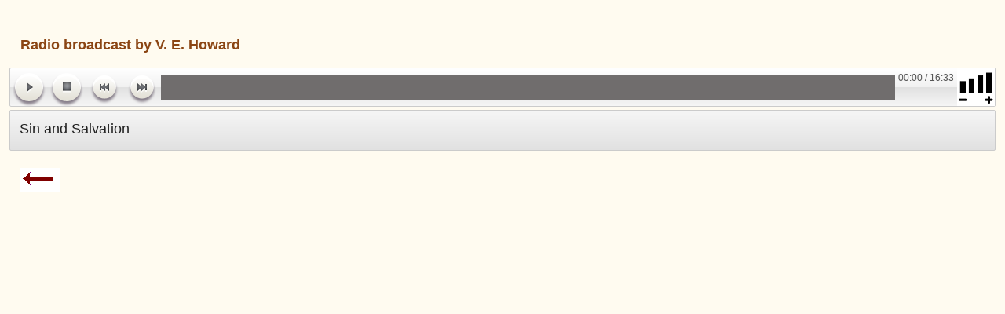

--- FILE ---
content_type: text/html
request_url: https://vehoward.net/radio/SinAndSalvation.html
body_size: 348
content:

<!doctype html public "-//W3C//DTD html 4.01 Transitional//EN">
<html lang=en>
<head>
<title>Sin and salvation</title>
<meta http-equiv="Content-Type" CONTENT="text/html; charset=iso-8859-1">
<meta name="description" content="Radio broadcasts by V. E. Howard">
<link rel="stylesheet" type="text/css" href="../style.css">
<script src="audioplayerengine/jquery.js"></script>
    <script src="audioplayerengine/amazingaudioplayer.js"></script>
    <link rel="stylesheet" type="text/css" href="audioplayerengine/initaudioplayer-1.css">
    <script src="audioplayerengine/initaudioplayer-1.js"></script>
<meta name="viewport" content="width=device-width, initial-scale=1">
</head>
<body bgcolor="#FFFBF0">

<font size=4 color="#8B4513">
<p>&nbsp;</p>
<p>
<b>Radio broadcast by V. E. Howard</b></p>
    <div id="amazingaudioplayer-1" style="display:block;position:relative;width:100%;height:auto;margin:0px auto 0px;">
        <ul class="amazingaudioplayer-audios" style="display:none;">
            <li data-artist="V. E. Howard" data-title="Sin and Salvation" data-album="Oldpaths.com" data-info="" data-image="" data-duration="993">
                <div class="amazingaudioplayer-source" data-src="audios/SinandSalvation.mp3" data-type="audio/mpeg" />
                <div class="amazingaudioplayer-source" data-src="audios/SinandSalvation.ogg" data-type="audio/ogg" />
            </li>
        </ul>
    </div>

<p><a href="index.html"><img src="../arrow.gif" width="50" height=30></a></p>

</body>
</html>


--- FILE ---
content_type: text/css
request_url: https://vehoward.net/radio/audioplayerengine/initaudioplayer-1.css
body_size: 813
content:

#amazingaudioplayer-1 {
	box-sizing: content-box;
}

#amazingaudioplayer-1 div {
	-webkit-box-sizing: content-box;
	-moz-box-sizing: content-box;
	box-sizing: content-box;   
}

#amazingaudioplayer-1 .amazingaudioplayer-image {
	display: block;
	position: relative;
	float: left;
	margin: 4px;
	overflow: hidden;
	-webkit-box-shadow: 0 8px 6px -6px black;
	-moz-box-shadow: 0 8px 6px -6px black;
	box-shadow: 0 8px 6px -6px black;
	-webkit-border-radius: 4px;
    	-moz-border-radius: 4px;
    	border-radius: 4px;
}

#amazingaudioplayer-1 .amazingaudioplayer-image-clear {
}

#amazingaudioplayer-1 .amazingaudioplayer-text {
	display: block;
	position: relative;
	overflow: hidden;
	padding: 4px 12px;
	height: 100px;
}

#amazingaudioplayer-1 .amazingaudioplayer-text-clear {
	clear: both;
	height: 8px;
}

#amazingaudioplayer-1 .amazingaudioplayer-title {
	display: block;
	color: #333;
	font-family: "Oswald",Arial,sans-serif;
	font-size: 20px;
	font-weight: bold;
}

#amazingaudioplayer-1 .amazingaudioplayer-title-clear {
}

#amazingaudioplayer-1 .amazingaudioplayer-info {
	display: block;
	display: block;
	color: #333;
	font-family: Arial, sans-serif;
	font-size: 12px;
	font-style: italic;
}

#amazingaudioplayer-1 .amazingaudioplayer-info-clear {
}

#amazingaudioplayer-1 .amazingaudioplayer-bar {
	background-color: #f6f6f6;
	margin: 4px;
	border: 1px solid #cbcbcb;
	background-image: -moz-linear-gradient(top,  #ffffff 0%, #f1f1f1 50%, #e1e1e1 51%, #f6f6f6 100%); 
	background-image: -webkit-gradient(linear, left top, left bottom, color-stop(0%,#ffffff), color-stop(50%,#f1f1f1), color-stop(51%,#e1e1e1), color-stop(100%,#f6f6f6)); 
	background-image: -webkit-linear-gradient(top,  #ffffff 0%,#f1f1f1 50%,#e1e1e1 51%,#f6f6f6 100%); 
	background-image: -o-linear-gradient(top,  #ffffff 0%,#f1f1f1 50%,#e1e1e1 51%,#f6f6f6 100%); 
	background-image: -ms-linear-gradient(top,  #ffffff 0%,#f1f1f1 50%,#e1e1e1 51%,#f6f6f6 100%);
	background-image: linear-gradient(to bottom,  #ffffff 0%,#f1f1f1 50%,#e1e1e1 51%,#f6f6f6 100%); 
	filter: progid:DXImageTransform.Microsoft.gradient( startColorstr='#ffffff', endColorstr='#f6f6f6',GradientType=0 ); 
	-webkit-border-radius: 2px;
	-moz-border-radius: 2px;
	border-radius: 2px;
}

#amazingaudioplayer-1 .amazingaudioplayer-bar-buttons-clear {
	clear: both;
}

#amazingaudioplayer-1 .amazingaudioplayer-bar-clear {
}

#amazingaudioplayer-1 .amazingaudioplayer-bar-title {
	position: relative;
	float: left;
	color: #444444;
	font-family: 'Open Sans', sans-serif;
	font-size: 12px;
	line-height: 24px;
	margin: 0 8px;
}

#amazingaudioplayer-1 .amazingaudioplayer-playpause {
	position: relative;
	float: left;
}

#amazingaudioplayer-1 .amazingaudioplayer-play {
	position: relative;
}

#amazingaudioplayer-1 .amazingaudioplayer-pause {
	position: relative;
}

#amazingaudioplayer-1 .amazingaudioplayer-stop {
	position: relative;
	float: left;
}

#amazingaudioplayer-1 .amazingaudioplayer-prev {
	position: relative;
	float: left;
}

#amazingaudioplayer-1 .amazingaudioplayer-next {
	position: relative;
	float: left;
}

#amazingaudioplayer-1 .amazingaudioplayer-loop {
	position: relative;
	float: left;
	margin: 0 2px;
}

#amazingaudioplayer-1 .amazingaudioplayer-progress {
	position: relative;
	background-color: #706d6d;
	margin: 8px 4px;
}

#amazingaudioplayer-1 .amazingaudioplayer-progress-loaded {
	background-color: #999;
}

#amazingaudioplayer-1 .amazingaudioplayer-progress-played {
	background-color: #73b3c3;
	background-image: -ms-linear-gradient(top, #006400 0%, #006400 100%);
	background-image: -moz-linear-gradient(top, #006400 0%, #006400 100%);
	background-image: -o-linear-gradient(top, #006400 0%, #006400 100%);
	background-image: -webkit-gradient(linear, left top, left bottom, color-stop(0, #006400), color-stop(1, #006400));
	background-image: -webkit-linear-gradient(top, #006400 0%, #006400 100%); 
	background-image: linear-gradient(to bottom, #006400 0%, #006400 100%);
}

#amazingaudioplayer-1 .amazingaudioplayer-time {
	position: relative;
	float: right;
	color: #555555;
	font-family: 'Open Sans', sans-serif;
	font-size: 12px;
	text-shadow: 0px 0px 1px rgba(0, 0, 0, 0.1);
	line-height: 24px;
	margin: 0 4px;
}

#amazingaudioplayer-1 .amazingaudioplayer-volume {
	position: relative;
	float: right;
}

#amazingaudioplayer-1 .amazingaudioplayer-volume-bar {
	margin-bottom: 2px;
	background-color: #e1e1e1;
	background-image: -ms-linear-gradient(top, #f6f6f6 0%, #e1e1e1 100%);
	background-image: -moz-linear-gradient(top, #f6f6f6 0%, #e1e1e1 100%);
	background-image: -o-linear-gradient(top, #f6f6f6 0%, #e1e1e1 100%);
	background-image: -webkit-gradient(linear, left top, left bottom, color-stop(0, #f6f6f6), color-stop(1, #e1e1e1));
	background-image: -webkit-linear-gradient(top, #f6f6f6 0%, #e1e1e1 100%);
	background-image: linear-gradient(to bottom, #f6f6f6 0%, #e1e1e1 100%);	
	-webkit-border-radius: 2px;
	-moz-border-radius: 2px;
	border-radius: 2px;
}

#amazingaudioplayer-1 .amazingaudioplayer-volume-bar-adjust {
	background-color: #FFFBF0;
}

#amazingaudioplayer-1 .amazingaudioplayer-volume-bar-adjust-active {
	background-color: #006400;
}

#amazingaudioplayer-1 .amazingaudioplayer-tracklist {
	display: block;
	position: relative;
}

#amazingaudioplayer-1 .amazingaudioplayer-tracklist-container {
	display: block;
	position: relative;
	-webkit-border-radius: 2px;
   	 -moz-border-radius: 2px;
    	border-radius: 2px;
	margin: 4px;
	padding: 12px 12px 16px;
	background-color: #e1e1e1;
	border: 1px solid #cbcbcb;
	background-image: -ms-linear-gradient(top, #f6f6f6 0%, #e1e1e1 100%);
	background-image: -moz-linear-gradient(top, #f6f6f6 0%, #e1e1e1 100%);
	background-image: -o-linear-gradient(top, #f6f6f6 0%, #e1e1e1 100%);
	background-image: -webkit-gradient(linear, left top, left bottom, color-stop(0, #f6f6f6), color-stop(1, #e1e1e1));
	background-image: -webkit-linear-gradient(top, #f6f6f6 0%, #e1e1e1 100%);
	background-image: linear-gradient(to bottom, #f6f6f6 0%, #e1e1e1 100%);
}

#amazingaudioplayer-1 .amazingaudioplayer-tracks-wrapper {
	position: relative;
}

#amazingaudioplayer-1 .amazingaudioplayer-tracks {
	position: relative;
	list-style-type: none;
	margin: 0;
	padding: 0;
}

#amazingaudioplayer-1 .amazingaudioplayer-track-item {
	position: relative;
	cursor: pointer;
	color: #666;
	font-family: 'Open Sans', Arial, sans-serif;
	font-size: 18px;
	line-height: 22px;
	margin: 0;
	padding: 0;
	text-align: left;
}

#amazingaudioplayer-1 .amazingaudioplayer-track-item-active {
	cursor: pointer;
	color: #222;
}

#amazingaudioplayer-1 .amazingaudioplayer-track-item a {
	color: #666;
    text-decoration: none;
}

#amazingaudioplayer-1 .amazingaudioplayer-track-item-active a {
	color: #222;
    text-decoration: none;
}

#amazingaudioplayer-1 .amazingaudioplayer-track-item-duration {
	position: absolute;
	top: 0;
	right: 0;
}

#amazingaudioplayer-1 .amazingaudioplayer-tracklist-arrow-prev {
	position: absolute;
	bottom: 2px;
	left: 50%;
	margin-left: -64px;
}

#amazingaudioplayer-1 .amazingaudioplayer-tracklist-arrow-next {
	position: absolute;
	bottom: 2px;
	left: 50%;
	margin-left: 16px;
}

#amazingaudioplayer-1 .amazingaudioplayer-tracklist-clear {
	clear: both;
}



--- FILE ---
content_type: text/javascript
request_url: https://vehoward.net/radio/audioplayerengine/initaudioplayer-1.js
body_size: 573
content:
jQuery(document).ready(function(){
    var scripts = document.getElementsByTagName("script");
    var jsFolder = "";
    for (var i= 0; i< scripts.length; i++)
    {
        if( scripts[i].src && scripts[i].src.match(/initaudioplayer-1\.js/i))
            jsFolder = scripts[i].src.substr(0, scripts[i].src.lastIndexOf("/") + 1);
    }
    jQuery("#amazingaudioplayer-1").amazingaudioplayer({
        jsfolder:jsFolder,
        skinsfoldername:"",
        titleinbarwidthmode:"fixed",
        timeformatlive:"%CURRENT% / LIVE",
        volumeimagewidth:48,
        barbackgroundimage:"",
        showtime:true,
        titleinbarwidth:80,
        showprogress:true,
        random:false,
        titleformat:"%TITLE%",
        height:600,
        loadingformat:"Loading...",
        prevnextimage:"prevnext-48-48-1.png",
        showinfo:false,
        imageheight:100,
        skin:"BarWhiteTitle",
        loopimage:"loop-24-24-2.png",
        loopimagewidth:24,
        showstop:true,
        prevnextimageheight:48,
        infoformat:"By %ARTIST% %ALBUM%<br />%INFO%",
        stopotherplayers:true,
        showloading:true,
        forcefirefoxflash:false,
        showvolumebar:true,
        imagefullwidth:false,
        width:420,
        showtitleinbar:false,
        showloop:false,
        volumeimage:"volume-48-48.png",
        playpauseimagewidth:48,
        loopimageheight:24,
        tracklistitem:13,
        tracklistitemformat:"%TITLE%",
        prevnextimagewidth:48,
        tracklistarrowimage:"tracklistarrow-48-16-1.png",
        playpauseimageheight:48,
        showbackgroundimage:false,
        imagewidth:100,
        stopimage:"stop-48-48-1.png",
        playpauseimage:"playpause-48-48-1.png",
        showprevnext:true,
        backgroundimage:"",
        autoplay:false,
        volumebarpadding:8,
        progressheight:32,
        showtracklistbackgroundimage:false,
        titleinbarscroll:true,
        showtitle:false,
        defaultvolume:80,
        tracklistarrowimageheight:16,
        heightmode:"auto",
        titleinbarformat:"%TITLE%",
        showtracklist:true,
        stopimageheight:48,
        volumeimageheight:48,
        stopimagewidth:48,
        volumebarheight:80,
        noncontinous:false,
        tracklistbackgroundimage:"",
        showbarbackgroundimage:false,
        showimage:false,
        tracklistarrowimagewidth:48,
        timeformat:"%CURRENT% / %DURATION%",
        showvolume:true,
        fullwidth:true,
        loop:0,
        preloadaudio:false
    });
});